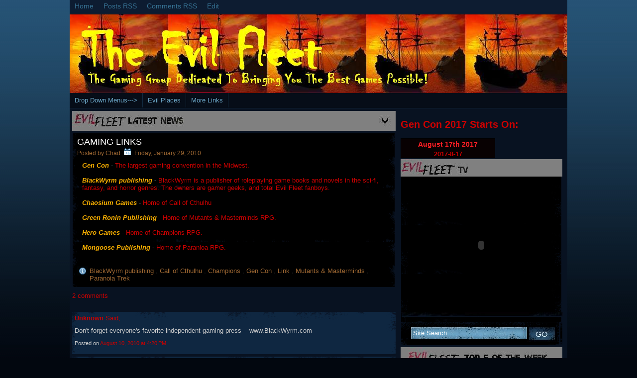

--- FILE ---
content_type: text/html; charset=UTF-8
request_url: http://www.evilfleet.com/2010/01/gaming-links.html?widgetType=BlogArchive&widgetId=BlogArchive2&action=toggle&dir=open&toggle=MONTHLY-1312174800000&toggleopen=MONTHLY-1262325600000
body_size: 19246
content:
<!DOCTYPE html>
<html xmlns='http://www.w3.org/1999/xhtml' xmlns:b='http://www.google.com/2005/gml/b' xmlns:data='http://www.google.com/2005/gml/data' xmlns:expr='http://www.google.com/2005/gml/expr'>
<head>
<link href='https://www.blogger.com/static/v1/widgets/2944754296-widget_css_bundle.css' rel='stylesheet' type='text/css'/>
<meta content='text/html; charset=UTF-8' http-equiv='Content-Type'/>
<meta content='blogger' name='generator'/>
<link href='http://www.evilfleet.com/favicon.ico' rel='icon' type='image/x-icon'/>
<link href='http://www.evilfleet.com/2010/01/gaming-links.html' rel='canonical'/>
<link rel="alternate" type="application/atom+xml" title="Evil Fleet - Atom" href="http://www.evilfleet.com/feeds/posts/default" />
<link rel="alternate" type="application/rss+xml" title="Evil Fleet - RSS" href="http://www.evilfleet.com/feeds/posts/default?alt=rss" />
<link rel="service.post" type="application/atom+xml" title="Evil Fleet - Atom" href="https://www.blogger.com/feeds/4843010020316483182/posts/default" />

<link rel="alternate" type="application/atom+xml" title="Evil Fleet - Atom" href="http://www.evilfleet.com/feeds/5626810091912971631/comments/default" />
<!--Can't find substitution for tag [blog.ieCssRetrofitLinks]-->
<meta content='http://www.evilfleet.com/2010/01/gaming-links.html' property='og:url'/>
<meta content='Gaming Links' property='og:title'/>
<meta content='Gen Con  - The largest gaming convention in the Midwest.   BlackWyrm publishing  - BlackWyrm is a publisher of roleplaying game books and no...' property='og:description'/>
<title>
Evil Fleet: Gaming Links
</title>
<style id='page-skin-1' type='text/css'><!--
/*
--------------------------------------------------------------
Theme Name	: Gamezine Blogger Template (BT)
Description	: 3 coloumn pro gamer theme
Versions	: Cahaya Versions
Converted to Blogger By Cahaya Biru in 29 January 2009
Author		: Daru Kurniawan Ahmadi
Nick 		: Cahaya Biru
Author URL 	: http://cahayabiru-sphere.blogspot.com
Date		: 29 January, revised the code in 17 Feb 2009
Original Author From WP Theme GameZine
Author      : Jinsona Designs
Author URI  : www.wpfreethemes.com
WARNING: Distribution of this theme on thirdparty sites without my permission is strictly prohibited.
Any violation will result in a DMCA filed againt the site involved .
Please Do not remove the footer credit
-------------------------------------------------------------*/
.navbar {
visibility:hidden;
display: none;
}
body {
margin:0 auto;
padding-top:0px;
background:#02070F url(https://blogger.googleusercontent.com/img/b/R29vZ2xl/AVvXsEigOqPCpXgi3FG86l_5OFTZjON_LNpTvXOIs0uVL-bwQw9s6mb4in4C2F39Ztnz12rS21USaPVuf7ZA7CMQlhjC1_wyma1mpmPHvwVAH5Nfus2PunLTRgifxvwJ-D17EEUnxJ94r2Y_E2go/s1600/body.jpg) repeat-x top ;
font-family:Century gothic, Arial,Tahoma,sans-serif;
color:#cc0000;
font-size:13px;
}
img {
border:0;
}
a {
color:#cc0000;
text-decoration:none
}
a:hover {
color:#255273;
text-decoration:none
}
h1, h2, h3, h4, h5, h6 {
}
blockquote {
padding-left:10px;
color:#245071;
font-style: normal;
}
.clear {
clear:both;
}
.alignleft {
float:left;
padding:2px 0 0 5px;
}
.alignright {
float:right;
padding:2px 7px 0 5px;
}
.ad1{
text-align:center;
margin:5px auto;
padding:0 0;
}
/* The Wrapper */
.wrapper {
width:1000px;
margin:0 auto;
background:#e2e2d9;
padding: 0 0 0px 0;
}
/* The Top */
#top {
height:158px;
margin:auto;
background:#f5f3f3 url(https://doc-0k-5s-docs.googleusercontent.com/docs/secure/rb76hs62dof3nkvdingba5cedl9ltjag/8itbgnij1b1a778n7bjmm7edmlhmr52j/1265673600000/10394752464640309651/*/0B_UCuujAxhqBMDMzNzIyNDAtNDM5OS00NjQyLTlhZTktOWFlYWVjNjVhZTEw);
background-repeat:no-repeat;
}
.blogname {
float:left;
width:700px;
font-family:"Century Gothic",Verdana,Tahoma,sans-serif;
margin:0px 0 0 0;
}
.blogname h1  {
font-size:45px;
font-weight:bold;
margin:40px 0px 0 25px;
text-decoration: none;
text-align:left;
}
.blogname h1  a:link, .blogname h1  a:visited{
color: #fff;
text-decoration: none;
background-color:transparent;
display:block;
}
.blogname h1  a:hover {
color: #5AA6BE;
text-decoration: none;
background-color:transparent;
}
.blogname h2 {
margin:5px 0px 0 30px;
font-size:16px;
font-weight:bold;
color:#000;
text-align:left;
}
/* Search */
#search {
height:32px;
width:auto;
padding-top:10px ;
padding-bottom:5px ;
margin-right:5px;
margin-top:0px;
width:325px;
float:right;
background:url(https://blogger.googleusercontent.com/img/b/R29vZ2xl/AVvXsEiDXWOgjYdtdOUFZWS1_5_aIn3b78YWwon7GfpjQIi8E8F9HJPpztxB-ISB_fYH5cBcd90fwu4ns2jkSex77X040NCa0ByQ6udORaEkEBd6YUW_UyTYP5JFK_dqv8XHKKooPxtffkHZttzz/s1600/searchb.jpg);
}
#search form {
margin: 0;
padding: 0;
}
#search fieldset {
margin: 0;
padding: 0;
border: none;
}
#search p {
margin: 0;
font-size: 85%;
}
#s {
margin-left:20px;
float: left;
width:225px;
padding: 5px 5px;
background:url(https://blogger.googleusercontent.com/img/b/R29vZ2xl/AVvXsEhRAxoqioqhJ7yl7DOUj6Eu_z-23UIFtYTf-_GsVA-ZTbB681A4MXwtuCIUOQ-TsdEqk3OVgbsbKKeCu33w_IvLshxaIMxbXu46M0KP3wXcSn8uFyw9ZBOeBl3vCIqDpo7rsB9z36NTYpVg/s1600/sf.jpg) no-repeat;
border:none;
font: normal 100% "century Gothic", Arial, Helvetica, sans-serif;
color:#fff;
}
#searchsubmit {
width:60px;
float: left;
background:url(https://blogger.googleusercontent.com/img/b/R29vZ2xl/AVvXsEjl7YSYwqd287MCH-1khwljR4eG1eQw6kSLBC9fyI9DYM-wqUbUpEOz6mhrkVZJZ6bMt9TmsY-MlmqwtRyKVFujnd8W3_2ROZQwQ0B0kcNjTDuEeqRqgTkp4zqCqa4BF4b_d-Chld7exb2e/s1600/smit.jpg) no-repeat ;
border:none;
font: bold 100% "century gothic", Arial, Helvetica, sans-serif;
color: #FFFFFF;
height:30px;
}
/* The Menu */
#foxmenucontainer{
height:29px;
background:url(https://blogger.googleusercontent.com/img/b/R29vZ2xl/AVvXsEhNEkTM1smxXlhm2g5sjdyEGd7o6rR-6weO520Rtiv5VIg53pb0E3dC1WbUZU7_Ww4DXO4rzlzyUDD0lb1TQuKnIHKPshd224oexq_3DoX6BrijA-p4ciFheP8GUJSbcgHfw4u5LnRyPdTd/s1600/page.jpg) repeat-x;
display:block;
padding:0px 0 0px 0px;
font: 14px "Century gothic",verdana, Arial, sans-serif;
font-weight:normal;
}
#menu ,#menu ul {
margin: 0px;
padding: 0px;
list-style: none;
height:29px;
}
#menu a {
color: #367192;
display: block;
font-weight: normal;
padding: 4px 10px 6px 10px;
}
#menu a:hover {
color: #ccc;
display: block;
text-decoration: none;
background:url(https://blogger.googleusercontent.com/img/b/R29vZ2xl/AVvXsEg6CLJ0IDpH59ZE7gC7W2t_4koIRb6nKwzLJg5R3l8jtey9JPFWzU_RMR1pfy43Wh5RDTP1s6Mvkk5rtUaSQ0f3-oQARTnnaPTAP1x7cL1pFqkTlqdhQw_4qxabA469a7eAWt6BOfsvDn4L/s1600/pagea.jpg) repeat-x;
}
#menu li {
float: left;
margin: 0px 0 0px 0;
padding: 0px;
}
#catmenucontainer{
height:29px;
background:#fff;
display:block;
padding:0px 0 0px 0px;
font: 14px "Century gothic",verdana, Arial, sans-serif;
font-weight:normal;
border-top:1px solid #d9d9d1;
border-bottom:1px solid #d9d9d1;
}
#catmenu ,#catmenu ul {
margin: 0px;
padding: 0px;
list-style: none;
height:29px;
}
#catmenu  a {
color: #828282;
display: block;
font-weight: normal;
padding: 5px 10px 6px 10px;
border-right:1px solid #d9d9d1;
}
#catmenu  a:hover {
color: #bc0705;
display: block;
text-decoration: none;
border-right:1px solid #d9d9d1;
}
#catmenu  li {
float: left;
margin: 0px;
padding: 0px;
}
#catmenu  li li {
float: left;
margin: 0px 0px 0px 0px;
padding: 0px;
width: 150px;
}
#catmenu  li li a, #catmenu  li li a:link, #catmenu  li li a:visited {
border-bottom:1px solid #d9d9d1;
width: 150px;
background:#fff;
margin: 0px;
padding:3px 10px 4px 10px;
color: #828282;
border-left:1px solid #d9d9d1;
border-right:1px solid #d9d9d1;
z-index:2;
}
#catmenu  li li a:hover, #catmenu  li li a:active {
background:#fff;
width: 150px;
float: none;
margin: 0px;
padding: 3px 10px 4px 10px;
color: #bc0705;
z-index:2;
}
#catmenu  li ul {
position: absolute;
width: 10em;
left: -999em;
z-index:11;
}
#catmenu  li:hover ul {
left: auto;
display: block;
}
#catmenu  li:hover ul, #catmenu li.sfhover ul {
left: auto;
}
#featured{
height:auto;
margin:0 0 5px 0;
}
/* Content*/
.content {
padding:5px 5px 5px 5px;
background:#081221;
background-repeat:repeat-y;
border-top:1px solid #102135;
}
#content {
float: left;
width: 650px;
margin: 0px 0px 0px 0;
padding: 0 0;
}
#lpst{
height:40px;
background:#000 url(https://blogger.googleusercontent.com/img/b/R29vZ2xl/AVvXsEh2IUhcuTyU4kDsuSwHvkYVICX662mHqnTcNNV0aN73TR-Hl7FvXuticOyoT53kTGHKgsWV-r8EprRngwhb55WjaociFYMpglkQZ_c56P3DyDGz8B2clMwrE9H6CkgdeIK-CLWa5_2EONI/s1600/evilfleetnewsfinal.JPG) no-repeat;
margin:0px 0 5px 0;
}
.post {
width: 317px;
float:left;
margin: 0px 3px 8px 5px;
padding:0px 0 0 0;
background:url(https://blogger.googleusercontent.com/img/b/R29vZ2xl/AVvXsEg_qDFQHDRxmvuqptKkVQpvEnf56DCeOlCu4DNUV2ak1KUKqOG9cSP4-YfidVWg3h5djyID_jDE-3stpFmkHv6DQ-s-y5PcHyoGdRaS-1emptAJ3qGtSOzBKjiMl72ZNnRePrQ-2kwbYwnN/s1600/mpost.jpg) repeat-y;
display:inline;
color:#306074;
font-family:Arial,century gothic,verdana, sans-serif;
}
.post h2 {
margin: 0px 0 0px 0;
padding: 7px 0px 0px 10px;
text-align: left;
font-size: 14px;
overflow:hidden;
height:16px;
font-weight:bold;
text-transform: uppercase;
}
.post h2 a, .post h2 a:link, .post h2 a:visited  {
color: #306074;
overflow:hidden;
background-color: transparent;
}
.post h2 a:hover  {
color: #fff;
background-color: transparent;
}
.date{
margin: 0px 0 0px 0;
padding: 2px 0px 3px 0px;
text-align: left;
font-size: 12px;
overflow:hidden;
line-height:14px;
font-weight:bold;
color:#fff;
}
.clock{
background:url(https://blogger.googleusercontent.com/img/b/R29vZ2xl/AVvXsEilLQNieky7frP3Zlc9abtv0PaA_TmLMcfMcuLFdaOMcZ9kl8T3Ml70l93bTSjl7H_i5htJUzAqZIUKVWUNI2OjIRCtpUBmMtDCA35XpuggxsFmEm-fgd_rl5pk99DXt8asCXtDvpt5VG_5/s1600/clock.png) no-repeat;
padding:5px 0 0 25px;
}
.authr{
padding:5px 0 0 10px;
}
.postinfo {
height:20px;
padding: 2px 5px 2px 0px;
font-size:14px;
background:url(https://blogger.googleusercontent.com/img/b/R29vZ2xl/AVvXsEhYETpVdpfxU4FtL-uHtYzQGXU70j0_-J-914JitIp5ztSymhtKDkGWXvDolqbu1LtR7ARj91yE4w5YXy1eed5e-NQORMKnXXJCjPlyoDliQXstrG2OGUH_le7JovULDztcOpnH5CyRBRGf/s1600/postmet.jpg);
}
.time{
float:left;
margin-left:4px;
padding:0px 0 0 25px;
color:#A06933;
background-repeat:no-repeat;
font-size:12px;
}
.time a:link,.time a:visited {
color:#000;
}
.rmore{
float:right;
margin-left:4px;
padding:0px 25px 0 0px;
color:#fff;
background-repeat:no-repeat;
font-size:12px;
}
.rmore a:link,.rmore a:visited {
color:#A06933;
}
.mentry a:link,
.mentry a:visited {
color: #DF1000;
background-color: transparent;
}
.mentry a:hover {
color: #fbb100;
background-color: transparent;
text-decoration: none;
}
.mentry{
height:130px;
overflow: hidden;
}
.mentry p{
margin: 0px 0;
padding: 0px 10px;
font-size:12px;
color:#48627D;
}
.mentry li {color:#245071;}
.post img{
float:left;
margin: 10px 5px 5px 10px;
padding: 3px 3px;
border:1px solid #222;
background:#0E1829;
width: 80px;
height: 55px;
}
.cover{
margin: 0 0;
padding:5px 10px;
}
.singlemeta{
width:668px;
background:#fff;
border:1px solid #bbb;
padding:5px 5px;
margin:5px 0;
}
/* sidebar */
#rightcol{
width:330px;
float:right;
}
#fideohead{
height:35px;
background:#000 url(https://blogger.googleusercontent.com/img/b/R29vZ2xl/AVvXsEjgw_d-bQzLEPdQwnSCkG7zXlcpu0dRWMyXlatQs81wNRJWrGrVmX1YaMFWiuYBJVTTsMVSm6pC0dujkFP1BmWxywRXlryGd1rMPV0OQFKmWqn6oltHYl3kbmKsQ7OoteIjn-eGgB-3uB0/s1600/evilfleettvfinal.JPG) no-repeat;
width:325px;
margin:2px 0 0px 0;
}
#fideofoot{
height:9px;
background: url(https://blogger.googleusercontent.com/img/b/R29vZ2xl/AVvXsEgf82bOIOE98EXNkZuxFrVla9_SMurbgqxtcHSgxOlpEEYLH9fvbMhvqrfHbVoy-_nm26lzZsmjHXYoRhusvk5lqODWcOxXdJeOBUx9j1d-uhNFpGHsfj2b87tyZGsb0or90tl-m8GM1UUD/s1600/fvoot.jpg) no-repeat;
width:325px;
margin:0px 0 5px 0;
}
#fvideo {
width:320px;
background:url(https://blogger.googleusercontent.com/img/b/R29vZ2xl/AVvXsEgoYHuef9ehvkS7MFyEQoKpyK_0rHw9BvJucBT0PN_uvKiFHZFdPSCCvvnlvgZSFUycYZPAeW9Lm3g7mAaDPohmxlOW1r4R28nddFlQi4tjawe2YLV7UeTWe0wbEln0cainn8FCDZKzBqkE/s1600/fcont.jpg) repeat-y;
padding:5px 2px 5px 2px;
margin:0 0 0px 0;
}
#fvideo p{
margin:0px 5px;
}
#fvideo h2 {
margin:0px 5px;
text-align: left;
font: 16px Arial, century gothic,verdana,  sans-serif;
font-weight:bold;
text-transform: uppercase;
color:#48708f;
padding:5px 0px;
}
#fvideo h2 a, #fvideo h2 a:link, #fvideo h2 a:visited  {
color: #48708f;
background-color: transparent;
}
.fat{
margin:0px 5px;
text-align: left;
font: 12px Arial,century gothic,verdana,  sans-serif;
color:#ccc;
padding:0px 0px;
}
/* The Sidebar1 */
.sidebar1{
float:left;
width:150px;
padding-top:10px;
padding-left:5px;
font-size:12px;
font-family: century gothic,Georgia, Arial, sans-serif;
}
.sidebar1 h2 {
height:30px;
line-height:30px;
font-size:18px;
color:#fff;
margin:0px 0 0 0 ;
padding:0px 0 0 5px;
background:url(https://blogger.googleusercontent.com/img/b/R29vZ2xl/AVvXsEhaUrLAsX8TEWgjlwYnzEcafu4uQefrgSutoUWrVkAgPpybTXxuaR0F3Q0iHYDLmLlo8GmqmiKFUA5DO15gDprVqGWkEn2Jnh3yWMhx4X1oCHyE-ti76Ee_bmRHLnpdyaqqWANxJTZCy8nw/s1600/sh2.jpg);
font-weight:normal;
}
.sidebar1 ul {
list-style-type: none;
margin: 0 ;
padding: 0;
}
.sidebar1 ul ul  {
list-style-type: none;
margin: 0;
padding: 0px 0px 10px 0px;
}
.sidebar1 ul ul ul {
list-style-type: none;
margin: 0;
padding: 0;
border:0;
}
.sidebar1 ul ul ul ul {
list-style-type: none;
margin: 0;
padding: 0;
border:0;
}
.sidebar1 ul li {
height:100%;
line-height:18px;
}
.sidebar1 ul li a:link, .sidebar1 ul li a:visited {
color: #606975;
text-decoration: none;
padding: 5px 0px 5px 5px;
display:block;
font-family: Arial, century gothic,Georgia,helvetica, sans-serif;
background:#03070d;
border-bottom:1px solid #020408;
}
.sidebar1 ul li a:hover {
background:#070d17;
color:#bacbda;
}
.sidebar1 p {
padding: 7px 10px;
margin:0;
}
.sidebar1 table {
width:100%;
text-align:center;
background:#03070d;
}
#ArchiveList ul li a:link, #ArchiveList ul li a:visited {
color: #606975;
text-decoration: none;
margin: 0 0 0 -15px;
padding: 5px 0px 5px 20px;
display:block;
font-family: Arial, century gothic,Georgia,helvetica, sans-serif;
background:#03070d;
border-bottom:1px solid #020408;
}
#ArchiveList ul li a:hover {
background:#070d17;
color:#bacbda;
}
/* The Sidebar2 */
.sidebar2{
float:right;
width:150px;
padding-top:10px;
padding-right:10px;
font-size:12px;
font-family:  century gothic,Arial,Georgia, sans-serif;
}
.sidebar2 h2 {
height:30px;
line-height:30px;
font-size:18px;
color:#fff;
margin:0px 0 0 0 ;
padding:0px 0 0 5px;
background:url(https://blogger.googleusercontent.com/img/b/R29vZ2xl/AVvXsEhaUrLAsX8TEWgjlwYnzEcafu4uQefrgSutoUWrVkAgPpybTXxuaR0F3Q0iHYDLmLlo8GmqmiKFUA5DO15gDprVqGWkEn2Jnh3yWMhx4X1oCHyE-ti76Ee_bmRHLnpdyaqqWANxJTZCy8nw/s1600/sh2.jpg);
font-weight:normal
}
.sidebar2 ul {
list-style-type: none;
margin: 0 ;
padding: 0;
}
.sidebar2 ul ul  {
list-style-type: none;
margin: 0;
padding: 0px 0px 10px 0px;
}
.sidebar2 ul ul ul {
list-style-type: none;
margin: 0;
padding: 0;
border:0;
}
.sidebar2 ul ul ul ul {
list-style-type: none;
margin: 0;
padding: 0;
border:0;
}
.sidebar2 ul li {
height:100%;
line-height:18px;
}
.sidebar2 ul li a:link, .sidebar2 ul li a:visited {
color: #606975;
text-decoration: none;
padding: 5px 0px 5px 5px;
display:block;
font-family: Arial, century gothic,Georgia,helvetica, sans-serif;
background:#03070d;
border-bottom:1px solid #020408;
}
.sidebar2 ul li a:hover {
background:#070d17;
color:#bacbda;
}
.sidebar2 p {
padding: 7px 10px;
margin:0;
}
.sidebar2 table {
width:100%;
text-align:center;
background-color:#03070d;
}
/* --- FOOTER --- */
#footer {
height:45px;
margin:0 0px ;
padding:10px 0 0 0px;
background:url(https://blogger.googleusercontent.com/img/b/R29vZ2xl/AVvXsEhhII3DztS97a8Nx96BqF-AdBW9KED3xcPINPpt6lkOAUoDiaUh3ZSOKFWAhsXdNNVQvr8HMHBEDyvyUeoZr16KlsOBkHQmW2zX3pxmo6F6DNGoouOEuv5m2nTX_-cubajcREwcv-Uj6ElB/s1600/navig.jpg);
color:#5198b8;
font-size:10px;
font-weight:normal;
text-align:center;
letter-spacing:1px;
}
#footer a {
color:#5198b8;
}
#footer a:hover {
color:#ccc;
}
.fleft{
float:left;
padding: 0 0 0 10px;
}
.fright{
float:right;
padding: 0 10px 0 0;
}
/* The Navigation */
.navigation {
height:25px;
padding:8px 10px;
margin:0px 0 0 0;
background:url(https://blogger.googleusercontent.com/img/b/R29vZ2xl/AVvXsEhhII3DztS97a8Nx96BqF-AdBW9KED3xcPINPpt6lkOAUoDiaUh3ZSOKFWAhsXdNNVQvr8HMHBEDyvyUeoZr16KlsOBkHQmW2zX3pxmo6F6DNGoouOEuv5m2nTX_-cubajcREwcv-Uj6ElB/s1600/navig.jpg);
float:left;
width:630px;
}
.navigation a {
font-weight:bold;
text-decoration:none;
font-size:14px;
color:#fff;
}
.navigation a:hover {
color:#ccc;
}
/* The Attachment */
.contentCenter {
text-align:center;
}
/* The Page Title */
h2.pagetitle {
height:25px;
padding:8px 10px;
margin:0 0 5px 0;
font-size:16px;
text-align:left;
background:url(https://blogger.googleusercontent.com/img/b/R29vZ2xl/AVvXsEhhII3DztS97a8Nx96BqF-AdBW9KED3xcPINPpt6lkOAUoDiaUh3ZSOKFWAhsXdNNVQvr8HMHBEDyvyUeoZr16KlsOBkHQmW2zX3pxmo6F6DNGoouOEuv5m2nTX_-cubajcREwcv-Uj6ElB/s1600/navig.jpg);
color:#fff;
}
/* The Comments */
.comments {
}
.comments form {
}
.comments textarea {
width:90%;
height:156px;
background:#E8EBDA;
border:1px solid #D0D0D0;
color:#444;
padding:10px;
overflow:auto;
font-family:Arial, Helvetica, sans-serif;
font-size:14px;
}
.comments-count{
font-weight:bold;
font-size:18px;
padding:0 0 0 20px;
color:#fff;
}
#commentform {
padding-left:20px;
}
#commentform input {
background:#E8EBDA;
border:1px solid #D0D0D0;
color:#333;
padding-left:10px;
}
.comments input#submit {
padding:0;
width:72px;
height:25px;
background:#20425D;
border:1px solid #43627E;
color:#fff;
}
.comments h2 {
font-size:19px;
line-height:30px;
margin:24px 0 0 20px;
padding:0;
font-weight:normal;
color:#62696c;
}
.commentbox ol {
list-style-type:none;
margin: 0 ;
padding:20px 0px;
}
.commentbox ol li{
list-style-type:none;
margin: 5px 0 ;
padding:5px 5px;
}
.alt{
background:#fff url(https://blogger.googleusercontent.com/img/b/R29vZ2xl/AVvXsEhiMPNB3gqtKJHFL5aHMvdhyphenhyphenaly-tZBxtYRwb20IIKGyz0qaaY2YEY4Rz8Log90D9ixV_DQI_lHfAcvL-c6JOJOkycwNsIJ1WfAFhYHW76RA6JoEX9ZNe7U1RK03GOV9meD5HMx0s2RIcbI/s1600/com.jpg) top repeat-y;
}
.odd{
background:#fff url(https://blogger.googleusercontent.com/img/b/R29vZ2xl/AVvXsEjMwg7K-tm_vGgJdlXz8uzMIzxKRqFapN0a_GnsGymugfs2QVNGxKbICmJuhwKkakQgqfoEWBpixIw8dKWH2mxTZh1McGMBjNTO-xqP2b50Tc0mMQY2DcwEFbnApSwSPJYIMnin_St1TYRN/s1600/col.jpg) top repeat-y;
}
.comments ol li p {
padding:0;
margin:10px 0;
color:#ccc;
}
.commentmeta small{
color: #F5072B;
}
.comments img{
margin:4px 4px;
background:#245071;
padding:4px 4px;
}
.featlist {
width:325px;
}
.highlight{
margin-top:4px;
height:36px;
background:#232628 url(https://blogger.googleusercontent.com/img/b/R29vZ2xl/AVvXsEjZHvzkRaVmbmSH8x1pOqhq0QWeAcsXefI9Ws_I9xWxnQc2EG2cwFKE78MnUoZVy1hhDoPTjRut2-Mv62rCEhyphenhyphenB6zKFZkhMosAJwj6IQZm0wfMlgxS0tWdqN5z6Iw6XFieMlprqxUsS2rk/s1600/evilfleettop5.JPG) ;
width:325px;
float:left;
}
.fblock h2{
margin: 0px 0 0px 0;
padding: 5px 0px 3px 0px;
text-align: left;
font-size: 16px;
overflow:hidden;
height:16px;
}
.fblock h2 a:link, .fblock h2 a:visited{
color:#4d7891;
}
.fblock {
width: 325px;
float:left;
margin: 5px 0px 0px 0px;
padding:0px 0 0 0;
background:url(https://blogger.googleusercontent.com/img/b/R29vZ2xl/AVvXsEhuAMzO3f2Cu-4L6pWQnxcEoyASQK7CArwTATb83lQHUmRPNAC0CTtn4ncNELDzLeANTzwoprm2DFjZprqP-iyVk4o5CU38Ha5PnNaUnLsH_1x1M6k4pqsA8NAR8wg2wIjywnIW1WgkZEhU/s1600/featl.jpg);
display:inline;
color:#222;
font-family:Arial,century gothic,verdana, sans-serif;
}
.fblock p{
margin:5px 5px;
color:#6b7478;
}
.fblock img {
float:left;
border:1px solid #393F42;
margin:5px 5px 5px 5px;
padding:0 0;
}
.fcats{
overflow:hidden;
font-size:12px;
color:#DAD0C1;
padding: 0 0 0 0px;
margin:1px 0 0px 0;
height:15px;
}
.fcats a:link,.fcats a:visited {
overflow:hidden;
font-size:12px;
color:#83A1AF;
padding: 0 0 0 0px;
margin:0px 0 0px 0;
height:13px;
}
.auth{
overflow:hidden;
font-size:12px;
color:#d7ebfc;
padding: 2px 0 0 0px;
margin:0px 0 0px 0;
}
.fmeta{
overflow:hidden;
font-size:10px;
color:#6a8199;
padding: 0 0 0 0px;
margin:0px 0 0px 0;
}
.fmeta a:link,.fmeta a:visited{
overflow:hidden;
font-size:12px;
color:#3a6e98;
padding: 0 0 0 0px;
margin:0px 0 0px 0;
}
.fmeta a:hover{
overflow:hidden;
font-size:12px;
color:#fff;
padding: 0 0 0 0px;
margin:0px 0 0px 0;
}
.sponsor{
margin: 0px 0 0 0;
padding: 0px 0 0 0px;
width:620px;
float:left;
}
.sponsor ul {
margin: 0px 0px;
padding: 0px 10px;
overflow: auto;
list-style:none;
}
.sponsor ul li{
height:125px;
width:125px;
margin: 2px 7px ;
padding:5px 5px;
list-style:none;
display : block;
display:inline;
float:left;
background:#0E1829;
}
.sponsor li a:link, .sponsor li a:visited {
text-decoration: none;
}
/*Glider COntent
-----------------------------------------------------*/
#glidercontent{
margin:0px 0 5px 0px;
font-family:Century gothic, Georgia,Arial,Tahoma,sans-serif;
}
.glidecontentwrapper{
position: relative; /* Do not change this value */
width: 650px;
height: 280px; /* Set height to be able to contain height of largest content shown*/
overflow: hidden;
margin:0px 0px 0px 0px;
background:url(https://blogger.googleusercontent.com/img/b/R29vZ2xl/AVvXsEhzbPA3N-2I1YgO-_WHtcawjvfy-WXeI8n9C5lB1VpVihS3h2pUjvQQprOxbZLJ46dcyW6DDbuHJfomTjNRje8CIolAauD264ccvBxeCuxfCaQCHIayYkWxmBNkXZsdrhWYHkaczsTrIU2P/s1600/gcont.jpg) repeat-y;
}
.glidecontent{ /*style for each glide content DIV within wrapper.*/
position:absolute; /* Do not change this value */
padding:0px 15px 0px 15px;
width:620px;
color:#fff;
margin:0px 0px;
height: 220px;
background:#ec03d9 url() no -repeat;
overflow:hidden;
float:left;
}
.glidemeta h2{
margin:5px 0px 5px 0px;
font-size:16px;
font-weight:bold;
}
.glidemeta h2 a:link, .glidemeta h2 a:visited{
color:#fff;
}
.glidemeta{
height: 70px;
width: 610px;
padding:0px 5px 5px 5px;
position:absolute;
background: url(https://blogger.googleusercontent.com/img/b/R29vZ2xl/AVvXsEjPJhK8QCNpDfMf40Q70gUgRc2n_YRMLBhz_samlQPmWHfoCXOclh0DftyfsALx_1k9GsgD6Jko5CLhPuKxHh1dwYhCUAZDHBE1CfkxySQhmQbO9e2BoUTC0EP7lAnfWAgzOMfokmICloUV/s1600/balloon.png);
top:145px;
line-height:14px;
color: #fff;
font-size:12px;
overflow: hidden;
display:none;
border-top:1px solid #000;
}
.gnav{ /*style for DIV used to contain toggler links. */
width: 100px;
height:50px;
z-index:150;
float:right;
padding-right:25px;
}
.glidecontenttoggler{ /*style for DIV used to contain toggler links. */
height:50px;
z-index:150;
width: 650px;
background: url(https://blogger.googleusercontent.com/img/b/R29vZ2xl/AVvXsEjUkaC9aHOFuDtESWfd3JWZvgtbMkNTcqHuMYmKWEpsQCkopEfsRkMmR-ibb2SMfrjtNsPQTX7xpYqMsHkTY-f2PNE2Lp7wp5Wt5vNlhgjg8tED3n3Kkc7DajRqoZwgB01fIKIe7YEsLNTy/s1600/gtop.jpg);
}
.glidecontenttoggler a{ /*style for every navigational link within toggler */
display: -moz-inline-box;
display: inline-block;
color: #2e6ab1;
font-weight: bold;
text-decoration: none;
}
.glidecontenttoggler a.selected{ /*style for selected page's toggler link. ".selected" class auto generated! */
background: #E4EFFA;
color: black;
}
.glidecontenttoggler a:hover{
background: #E4EFFA;
color: black;
}
.glidecontenttoggler a.toc{ /*style for individual toggler links (page 1, page 2, etc). ".toc" class auto generated! */
}
.glidecontenttoggler a.prev{ /*style for "prev" and "next" toggler links. ".prev" and ".next" classes auto generated! */
top:15px;
right:35px;
position:absolute;
display:block;
background:url(https://blogger.googleusercontent.com/img/b/R29vZ2xl/AVvXsEhMMpRa7uwiT6QDxARNNd6LCW4WdU4mWXBPpsyvrN2zM36YvaF5iF2VchOG4wLYNyaD4ePzrkK4xil3EGgx_M29igjMMUZsGZT1w3tW2dgNwhab2hwWXm0GSOOIaxwjqGmc2tlViirTLzps/s1600/lefta.png) bottom;
width:36px;
height:25px;
}
.glidecontenttoggler a.next {
float:right;
display:block;
background:url(https://blogger.googleusercontent.com/img/b/R29vZ2xl/AVvXsEhDsy1hw2SYyNy5QlxmBvRiHQ6DfGa1W3BxI4rRLD9owVTymyHfBGHmnipuVKff8XU-N1aITR9Ce2dCuHidImJW34UH824xtFAyeoGNo30iA5NwzsJzZtP3luowzM6aCwY3OCq4__pYImOk/s1600/righta.png) bottom;
width:36px;
height:25px;
position:absolute;
top:15px;
right:5px;
}
.glidecontenttoggler a.prev:hover {
top:15px;
right:35px;
position:absolute;
display:block;
background:url(https://blogger.googleusercontent.com/img/b/R29vZ2xl/AVvXsEj0-w1QYsuZoNILIcJBVqeG_u29dp3C6CiT_DGUrQhKp_oC4kCQB3En9Ib10lTd4Boo3C9vMVbs8bx7aCcvyaoLO0j24GlfuY7hLzvHhxtRWAPbO3N7QySvs3r9iV2yxHVaLkd6Z6DnmGsk/s1600/left.png) bottom;
width:36px;
height:25px
}
.glidecontenttoggler a.next:hover{
float:right;
display:block;
background:url(https://blogger.googleusercontent.com/img/b/R29vZ2xl/AVvXsEjGIjJSHoQ8JwiB7TyRB7OsB2v2y5SW-DMsuZWWg7pTx2mHGEQEADP1zo-HPYX5OcnUb7SVRI6iRbhkDZCP8lvAHoAEZ_MrEJ9pDCFhNbielBbDnC8zpTqF4PJ4Fi44VbrSF4TrFDNJqKZ6/s1600/right.png) bottom;
width:36px;
height:25px;
position:absolute;
top:15px;
right:5px;
}
#myslides{
background:#000 url(https://blogger.googleusercontent.com/img/b/R29vZ2xl/AVvXsEhW4zOXTc6k1_w7FgsV5vTYbvhsZF4FG4zUEn1tIBeAkwA33F9FcVZ9HCZVaRVyrPBFbFr37r5sWK4TlmFl8mqRFpjAhik1OfMGIYoO-zzkaKO_HbFENc8gsEzC-0oOkmQqNrKp9SAZ-2pB/s1600/mslid.jpg) repeat-x;
width: 650px;
height:165px;
margin-bottom:5px;
}
.stepcarousel{
position: relative; /*leave this value alone*/
overflow: scroll; /*leave this value alone*/
width: 554px; /*Width of Carousel Viewer itself*/
height: 160px; /*Height should enough to fit largest content's height*/
margin: 0px 48px 5px 48px;
}
.stepcarousel .belt{
position: absolute; /*leave this value alone*/
left: 0;
top: 0;
}
.stepcarousel .panel{
float: left; /*leave this value alone*/
overflow: hidden; /*clip content that go outside dimensions of holding panel DIV*/
margin: 20px 10px ; /*margin around each panel*/
width:170px; /*Width of each panel holding each content. If removed, widths should be individually defined on each content DIV then. */
background:#0e1829;
height:120px;
border:1px solid #1d2c44;
}
.stepcarousel .panel p{
text-align: left; /*leave this value alone*/
overflow: hidden; /*clip content that go outside dimensions of holding panel DIV*/
margin: 5px 5px ; /*margin around each panel*/
}
.stepcarousel .panel h2{
text-align: left; /*leave this value alone*/
height:20px;
overflow: hidden; /*clip content that go outside dimensions of holding panel DIV*/
margin: 2px 5px ; /*margin around each panel*/
font-size:16px;
font-weight:bold;
text-align:center;
font-family:Georgia,century gothic,Arial,verdana, sans-serif;
}
.stepcarousel .panel img{
float: left; /*leave this value alone*/
background:#0E1829; /*clip content that go outside dimensions of holding panel DIV*/
margin: 5px 5px 5px 5px; /*margin around each panel*/
padding:0px 0px;
}
.single{
width: 650px;
margin: 0px 3px 5px 0px;
padding:0px 0 0 0;
background:url(https://blogger.googleusercontent.com/img/b/R29vZ2xl/AVvXsEh-LLFroPE_37ETEYEKxRCBDSTXjXr3v4Rga5mT3uWlQmaBo31t4OYkrXRwIWbKq3xJw-hF1JfF4qoqm0y2afw5uusQmo-uotby2rapDVLE6L_B0G78SkLhWOoHm24coPxVWHuAOwQPJ-b4/s1600/vanila.jpg);
color:#222;
font-family:Arial,Century gothic,verdana, sans-serif;
}
.single h2 {
margin: 0px 0 0px 0;
padding: 7px 0px 0px 10px;
text-align: left;
font-size: 18px;
overflow:hidden;
text-transform: uppercase;
font-weight:normal;
}
.single h2 a, .single h2 a:link, .single h2 a:visited  {
color: #fff;
overflow:hidden;
background-color: transparent;
}
.single h2 a:hover  {
color: #306074;
background-color: transparent;
}
.data{
margin: 0px 0 0px 0;
padding: 5px 0px 5px 10px;
text-align: left;
font-size: 12px;
overflow:hidden;
line-height:14px;
color:#A06933;
}
.cahayaentry a:link,
.cahayaentry a:visited {
color: #fbb100;
background-color: transparent;
}
.cahayaentry a:hover {
color: #fff;
background-color: transparent;
text-decoration: none;
}
.cahayaentry{
margin: 0 0;
padding: 0px 0px;
}
.cahayaentry p{
margin: 0px 0;
padding: 0px 10px;
font-size:13px;
color:#668790;
}
.single img{
margin: 5px 5px 5px 0px;
padding: 5px 5px;
border:1px solid #222;
background:#0E1829;
}
.cover{
margin: 0 0;
}
.spostinfo{
padding:5px 5px 10px 10px;
margin:5px 0;
}
.category{
padding:2px 5px 0px 25px;
margin:0px 0px;
background:url(https://blogger.googleusercontent.com/img/b/R29vZ2xl/AVvXsEhLriUc0xsC0KugI4jBwUHXVMEPjwefT8qBmul-mdV0jCxagQQJa8WI_BTsyZxBJcHAEJ48xnBe34AUPhQWdV-cv9W_CX9gchhEzcX85FX1rdoBonuVXp4zYXfpIYDgVkGhRjPtQBWGf-7C/s1600/cat.png) no-repeat;
}
.category a:link,.category a:visited{
color:#A06933;
}
/* Tabs
-----------------------------------------------*/
.widgets {
width: 630px;
margin: 0px 0px;
padding: 10px 10px;
background: url(https://blogger.googleusercontent.com/img/b/R29vZ2xl/AVvXsEidmn6ZbcqzQiP9yIV5SF6TUx8fpyZv5WrqRj6TWYUrqmC6eHZsKjVXYRMq4CppL9hpOqKzsOZ6ywrYwpPZ8mFwCVf1cGL10DhwvEx-zrJO-e6-oy49cRdFGmeglNgYCNMmi8QdzWYzK0Bk/s1600/vanila.jpg) repeat-y;
margin-bottom: 15px;
float:left;
}
.widgets a {
color: #222;
text-decoration: none;
}
.widgets a:hover {
color: #009;
text-decoration: underline;
}
ul.tabnav{
width:620px;
padding: 4px 6px;
height:30px;
margin:0px 0px;
}
.tabnav li {
display: inline;
list-style: none;
padding-right: 5px;
float:left;
}
.tabnav li a {
text-decoration: none;
text-transform: uppercase;
color: #222;
font-weight: bold;
padding: 4px 6px;
outline: none;
width:180px;
height:25px;
display:block;
}
.tabnav li a:hover, .tabnav li a:active, .tabnav li.ui-tabs-selected a {
color: #222;
text-decoration: none;
}
.tabnav li.sp1 a	{
background:url(https://blogger.googleusercontent.com/img/b/R29vZ2xl/AVvXsEjJS31bIBqoLZQUAPxC6hvZeA2nFzMEnWU1wKoLG6BB4qVBLDMFOJ1RaYqDxhAu_QCia2bXvRxyEUlXb3ebIGQgZ2QePS_Gr3gHPVO070fHqQ4d-UZOiE_jv7tHviDX1rJWrnBncvKjlcxG/s1600/1tab.jpg) bottom no-repeat;;
}
.tabnav li.ab2 a	{
background:url(https://blogger.googleusercontent.com/img/b/R29vZ2xl/AVvXsEhx3WDnrV6bQx17Bn283pli-BGhyWFUMm0pe5pbv8qjEHt0rfSHD3WY8BkebAAZ25yKnbJdkxYxWGiMi9m4ljwyYlkP4uXtd53Mdl_QAF8jsGV2VlxJ5bZ7PyhhPJPwU4jliIaabkUdQ2fx/s1600/2tab.jpg) bottom no-repeat;;
}
.tabnav li.rn3 a	{
background:url(https://blogger.googleusercontent.com/img/b/R29vZ2xl/AVvXsEhCZ3sZ5jYlC_ThHYZmRrzNwShbGfUwDnaVSMNDjJU_AtqryX9f2aE4h0VoBsrdDODLxgoPFexNnJIXIZ2c_WSct5Gxq_CnhwCREHO_Gk5WMMTbAXo4f7ZhgZ7V739iIdpXMKNP7WVzGTWX/s1600/3tab.jpg) bottom no-repeat;;
}
.tabdiv {
margin-top: 2px;
padding: 5px;
float:left;
width:620px;
}
.tabdiv li {
list-style-image: url("star.png");
margin-left: 20px;
}
.ui-tabs-hide {
display: none;
}
.rblock h2{
margin: 0px 0 0px 0;
padding: 5px 0px 3px 0px;
text-align: left;
font-size: 16px;
overflow:hidden;
height:16px;
}
.rblock h2 a:link, .rblock h2 a:visited{
color:#2D5D71;
}
.rblock {
width: 300px;
float:left;
margin: 5px 10px 0px 0px;
padding:0px 0 0 0;
display:inline;
background:url(https://blogger.googleusercontent.com/img/b/R29vZ2xl/AVvXsEihDAD_dkFtCoJM41nQWE5G287rS4CH3ftqCPcPWfEM6Xf2Sin_u7J1Tz7Rwm3_TJOa2_RI_PSl8GZFhCGWSdncGOqgkGlkMysy0vG2ahvwPN1VzOCnZxU96NRIa1w8E-J1lsr2_dI_FaOw/s1600/featl.jpg);
color:#222;
font-family:century gothic,Arial,verdana, sans-serif;
}
.rblock p{
margin:5px 5px;
color:#6b7478;
}
.rblock img {
float:left;
border:1px solid #393F42;
margin:5px 5px 5px 5px;
padding:0 0;
}
#about{
padding: 0 0 5px 0;
}
#about a{
color: #425200;
}
#about p.text{
padding: 5px 5px ;
font-family: century gothic,Georgia, Arial, sans-serif;
font-size: 14px;
line-height: 20px;
color: #fff;
margin:0px 0px;
}
#about img.avatar{
float: left;
margin: 0px 10px 10px 0;
background:#0E1829;
padding:5px 5px;
}
.sf-menu, .sf-menu * {
margin:			0;
padding:		0;
list-style:		none;
}
.sf-menu {
line-height:	1.0;
height:30px;
background:#060d18;
}
.sf-menu ul {
position:		absolute;
top:			-999em;
width:			10em; /* left offset of submenus need to match (see below) */
}
.sf-menu ul li {
width:			100%;
}
.sf-menu li:hover {
visibility:		inherit; /* fixes IE7 'sticky bug' */
}
.sf-menu li {
float:			left;
position:		relative;
}
.sf-menu a {
display:		block;
position:		relative;
}
.sf-menu li:hover ul,
.sf-menu li.sfHover ul {
left:			0;
top:			30px; /* match top ul list item height */
z-index:		150;
}
ul.sf-menu li:hover li ul,
ul.sf-menu li.sfHover li ul {
top:			-999em;
}
ul.sf-menu li li:hover ul,
ul.sf-menu li li.sfHover ul {
left:			10em; /* match ul width */
top:			0;
}
ul.sf-menu li li:hover li ul,
ul.sf-menu li li.sfHover li ul {
top:			-999em;
}
ul.sf-menu li li li:hover ul,
ul.sf-menu li li li.sfHover ul {
left:			10em; /* match ul width */
top:			0;
}
.sf-menu {
float:			left;
margin-bottom:0px;
width:1000px;
}
.sf-menu a {
border-right:	1px solid #122B41;
padding: 8px  10px;
text-decoration:none;
}
.sf-menu a, .sf-menu a:visited  { /* visited pseudo selector so IE6 applies text colour*/
color:			#6CA7C7;
}
.sf-menu li {
background:		#060D18;
}
.sf-menu li li {
background:		#060D18;
}
.sf-menu li li li {
background:		#060D18;
}
.sf-menu li:hover, .sf-menu li.sfHover,
.sf-menu a:focus, .sf-menu a:hover, .sf-menu a:active {
background:	url(https://blogger.googleusercontent.com/img/b/R29vZ2xl/AVvXsEiQ237Pm8pbTrtcrauTlAeDSzVLeXou_40wgR3yAk3GJ6bZFK_-rb_ceMg6LbbMANGycR6nCQHrFV2I0MEXuMBfO5Gp1Duz0wHMHhdHI18QO-P8qISDWoE0LYosOnoUKj_Z7TpH2yvBS1B-/s1600/cata.jpg) repeat-x;
outline:		0;
color:			#d9dfe0;
}
#blog-pager-newer-link{padding-left:20px;float:left}
#blog-pager-older-link{padding-right:20px;float:right}
#blog-pager{text-align:center}

--></style>
<script src='http://web2feel.com/gamezine/wp-content/themes/gamezinealpha/js/jquery-1.2.6.min.js' type='text/javascript'></script>
<script src='http://web2feel.com/gamezine/wp-content/themes/gamezinealpha/js/superfish.js' type='text/javascript'></script>
<script src='http://web2feel.com/gamezine/wp-content/themes/gamezinealpha/js/hoverIntent.js' type='text/javascript'></script>
<script src='http://web2feel.com/gamezine/wp-content/themes/gamezinealpha/js/glide.js' type='text/javascript'></script>
<script src='http://web2feel.com/gamezine/wp-content/themes/gamezinealpha/js/slider.js' type='text/javascript'></script>
<script src='http://web2feel.com/gamezine/wp-content/themes/gamezinealpha/js/hover.js' type='text/javascript'></script>
<script src='http://web2feel.com/gamezine/wp-content/themes/gamezinealpha/js/jquery-ui-personalized-1.5.2.packed.js' type='text/javascript'></script>
<script src='http://web2feel.com/gamezine/wp-content/themes/gamezinealpha/js/sprinkle.js' type='text/javascript'></script>
<script type='text/javascript'>
      jQuery(function(){
      jQuery('ul.sf-menu').superfish();
      });
    </script>
<style type='text/css'>
      #mygallery{overflow: hidden;}
    </style>
<link href='https://www.blogger.com/dyn-css/authorization.css?targetBlogID=4843010020316483182&amp;zx=8045bc64-3d15-42fd-8a8a-6871f7ab6417' media='none' onload='if(media!=&#39;all&#39;)media=&#39;all&#39;' rel='stylesheet'/><noscript><link href='https://www.blogger.com/dyn-css/authorization.css?targetBlogID=4843010020316483182&amp;zx=8045bc64-3d15-42fd-8a8a-6871f7ab6417' rel='stylesheet'/></noscript>
<meta name='google-adsense-platform-account' content='ca-host-pub-1556223355139109'/>
<meta name='google-adsense-platform-domain' content='blogspot.com'/>

</head>
<body>
<div class='navbar section' id='navbar'><div class='widget Navbar' data-version='1' id='Navbar1'><script type="text/javascript">
    function setAttributeOnload(object, attribute, val) {
      if(window.addEventListener) {
        window.addEventListener('load',
          function(){ object[attribute] = val; }, false);
      } else {
        window.attachEvent('onload', function(){ object[attribute] = val; });
      }
    }
  </script>
<div id="navbar-iframe-container"></div>
<script type="text/javascript" src="https://apis.google.com/js/platform.js"></script>
<script type="text/javascript">
      gapi.load("gapi.iframes:gapi.iframes.style.bubble", function() {
        if (gapi.iframes && gapi.iframes.getContext) {
          gapi.iframes.getContext().openChild({
              url: 'https://www.blogger.com/navbar/4843010020316483182?po\x3d5626810091912971631\x26origin\x3dhttp://www.evilfleet.com',
              where: document.getElementById("navbar-iframe-container"),
              id: "navbar-iframe"
          });
        }
      });
    </script><script type="text/javascript">
(function() {
var script = document.createElement('script');
script.type = 'text/javascript';
script.src = '//pagead2.googlesyndication.com/pagead/js/google_top_exp.js';
var head = document.getElementsByTagName('head')[0];
if (head) {
head.appendChild(script);
}})();
</script>
</div></div>
<div class='wrapper'>
<div id='foxmenucontainer'>
<div id='menu'>
<ul>
<li>
<a href='http://www.evilfleet.com/'>Home</a>
</li>
<li>
<a href='http://www.evilfleet.com/feeds/posts/default'>Posts RSS</a>
</li>
<li>
<a href='http://www.evilfleet.com/feeds/comments/default'>Comments RSS</a>
</li>
<li>
<a href='#'>Edit</a>
</li>
</ul>
</div>
</div>
<!-- foxmenu -->
<div class='clear'></div>
<div id='top'>
<div class='blogname'>
<div class='header section' id='header'><div class='widget Header' data-version='1' id='Header1'>
<div id='header-inner'>
<a href='http://www.evilfleet.com/' style='display: block'>
<img alt='Evil Fleet' height='158px; ' id='Header1_headerimg' src='https://blogger.googleusercontent.com/img/b/R29vZ2xl/AVvXsEjIgEqF6wwN-zbNMy-1PTfgWKhdNJsYdSxB4p2NlcGZYtgTIi6x51YTH9ov4QUQXMYd2pafW4reCBcKFTjX7rnxnX_-X2bnBQKrxIsYGHEzrZk5mKXRlxS460DBnTq9mvhro9Viro-bMjE/s1600/efheader.JPG' style='display: block' width='1000px; '/>
</a>
</div>
</div></div>
</div>
<!-- blogname -->
</div>
<!-- top -->
<div id='cat'>
<ul class='sf-menu'>
<li><a href='#' title='Drop Down Menus'>Drop Down Menus---> </a>
<ul class='children'>
</ul>
</li>
<li><a href='#' title='Evil Places'>Evil Places</a>
<ul class='children'>
<li>
<a href='http://evilfleet.blogspot.com/2010/01/what-makes-evil-fleet-different-from.html' title='What Makes Evil Fleet Different?'>What Makes Evil Fleet Different?</a>
</li>
<li>
<a href='http://evilfleet.blogspot.com/2010/02/evil-fleet-event-history.html' title='Evil Fleet Event History'>Evil Fleet Event History</a>
</li>
<li>
<a href='http://evilfleet.blogspot.com/2010/01/our-other-pages.html' title='Our Other Pages'>Our Other Pages</a>
</li>
<li>
<a href='http://evilfleet.blogspot.com/2010/02/evil-gear.html' title='Evil Gear'>Evil Gear</a>
</li>
<li>
<a href='http://evilfleet.blogspot.com/2010/02/contact-us.html' title='Contact Us'>Contact Us</a>
</li>
</ul>
</li>
<li><a href='#' title='More Links'>More Links</a>
<ul class='children'>
<li>
<a href='http://evilfleet.blogspot.com/2010/01/gaming-links.html' title='Gaming Links'>Gaming Links</a>
</li>
</ul>
</li>
</ul>
</div>
<div class='clear'></div>
<div class='content'>
<div id='content'>
<!--- <div class='widgets' id='tabvanilla'> <ul class='tabnav'> <li class='sp1'> <a href='#sponsor'/> </li> <li class='ab2'> <a href='#about'/> </li> <li class='rn3'> <a href='#random'/> </li> </ul> <div class='tabdiv' id='sponsor'> <b:section class='cahayabiru4' id='cahayabiru4' showaddelement='no'> <b:widget id='HTML7' locked='true' title='TABDIV' type='HTML'/> </b:section> </div> <div class='tabdiv' id='about'> <b:section class='cahayabiru5' id='cahayabiru5' showaddelement='no'> <b:widget id='HTML8' locked='true' title='What is The Evil Fleet?' type='HTML'/> </b:section> </div> <div class='tabdiv' id='random'> <b:section class='cahayabiru6' id='cahayabiru6' showaddelement='no'> <b:widget id='HTML9' locked='true' title='Random' type='HTML'/> </b:section> </div> </div> -->
<div class='clear'></div>
<div id='lpst'></div>
<div class='main section' id='main'><div class='widget Blog' data-version='1' id='Blog1'>
<div class='blog-posts'>
<!--Can't find substitution for tag [adStart]-->
<div class='single' id='post'>
<div class='title'>
<a name='5626810091912971631'></a>
<h2>
<a href='http://www.evilfleet.com/2010/01/gaming-links.html'>
Gaming Links
</a>
</h2>
<div class='data'>
<span class='author'>
Posted by
<span class='fn'>
Chad
</span>
</span>
<span class='clock'>
Friday, January 29, 2010
</span>
</div>
</div>
<div class='cover'>
<div class='cahayaentry'>
<p>
<strong><em><a href="http://www.gencon.com/">Gen Con</a> - </em></strong><span style="color: #cc0000;">The largest gaming convention in the Midwest.</span><br />
<br />
<strong><em><a href="http://www.blackwyrm.com/">BlackWyrm&nbsp;publishing</a> - </em></strong><span style="color: #cc0000;">BlackWyrm is a publisher of roleplaying game books and novels in the sci-fi, fantasy, and horror genres. The owners are gamer geeks, and total Evil Fleet fanboys.</span><br />
<br />
<a href="http://www.chaosium.com/"><strong><em>Chaosium Games</em></strong></a> - <span style="color: #cc0000;">Home of Call of Cthulhu</span><br />
<span style="color: #cc0000;"></span><br />
<span style="color: #cc0000;"><span style="color: black;"><strong><em><span style="color: #cc0000;"><a href="http://greenronin.com/">Green Ronin Publishing</a></span></em></strong>&nbsp;- </span><span style="color: #cc0000;">Home of Mutants &amp; Masterminds RPG.</span></span><br />
<br />
<strong><em><a href="http://www.herogames.com/home.htm">Hero Games</a> - </em></strong><span style="color: #cc0000;">Home of Champions RPG.</span><br />
<br />
<a href="http://www.mongoosepublishing.com/"><strong><em>Mongoose Publishing</em></strong></a> - <span style="color: #cc0000;">Home of Paranioa RPG.</span><br />
<span style="color: #cc0000;"></span><br />
<span style="color: #cc0000;"><span style="color: #cc0000;"></span></span>
</p>
<div style='clear:both;'></div>
</div>
<span class='reaction-buttons'>
</span>
<span class='star-ratings'>
</span>
</div>
<div class='edit'></div>
<div class='spostinfo'>
<div class='category'>
<a href='http://www.evilfleet.com/search/label/BlackWyrm%20publishing' rel='tag'>
BlackWyrm publishing
</a>
,
<a href='http://www.evilfleet.com/search/label/Call%20of%20Cthulhu' rel='tag'>
Call of Cthulhu
</a>
,
<a href='http://www.evilfleet.com/search/label/Champions' rel='tag'>
Champions
</a>
,
<a href='http://www.evilfleet.com/search/label/Gen%20Con' rel='tag'>
Gen Con
</a>
,
<a href='http://www.evilfleet.com/search/label/Link' rel='tag'>
Link
</a>
,
<a href='http://www.evilfleet.com/search/label/Mutants%20%26%20Masterminds' rel='tag'>
Mutants &amp; Masterminds
</a>
,
<a href='http://www.evilfleet.com/search/label/Paranoia%20Trek' rel='tag'>
Paranoia Trek
</a>
<span class='post-backlinks post-comment-link'>
</span>
<span class='post-icons'>
<span class='item-control blog-admin pid-1447611951'>
<a href='https://www.blogger.com/post-edit.g?blogID=4843010020316483182&postID=5626810091912971631&from=pencil' title='Edit Post'>
<img alt='edit post' class='icon-action' src='http://www.blogger.com/img/icon18_edit_allbkg.gif'/>
</a>
</span>
</span>
</div>
</div>
</div>
<div class='comments' id='comments'>
<a name='comments'></a>
<div id='comments-count'>
<span class='teal'>
2
</span>
comments
</div>
<div class='commentbox'>
<ol>
<li class='alt' id='comments'>
<div class='comment-author'>
<strong>
<a href='https://www.blogger.com/profile/17680356811780238676' rel='nofollow'>
Unknown
</a>
</strong> Said,
                            </div>
<div class='comment-text'>
<span class='medium'>
<p>
<p>
Don&#39;t forget everyone&#39;s favorite independent gaming press -- www.BlackWyrm.com
</p>
</p>
</span>
</div>
<p class='comment-meta'>
<small>
                                Posted on
                                <a href='http://www.evilfleet.com/2010/01/gaming-links.html?showComment=1281475204438#c7136474850328123540' title='comment permalink'>
August 10, 2010 at 4:20&#8239;PM
</a>
</small>
</p>
<span class='item-control blog-admin pid-1663944893'>
<a href='https://www.blogger.com/comment/delete/4843010020316483182/7136474850328123540' title='Delete Comment'>
<span class='delete-comment-icon'>&#160;</span>
</a>
</span>
</li>
<li class='alt' id='comments'>
<div class='comment-author'>
<strong>
<a href='https://www.blogger.com/profile/01374432873287181839' rel='nofollow'>
Igotnothing
</a>
</strong> Said,
                            </div>
<div class='comment-text'>
<span class='medium'>
<p>
<p>
Remebered and added!
</p>
</p>
</span>
</div>
<p class='comment-meta'>
<small>
                                Posted on
                                <a href='http://www.evilfleet.com/2010/01/gaming-links.html?showComment=1283467895775#c3232945905316326249' title='comment permalink'>
September 2, 2010 at 5:51&#8239;PM
</a>
</small>
</p>
<span class='item-control blog-admin pid-308276351'>
<a href='https://www.blogger.com/comment/delete/4843010020316483182/3232945905316326249' title='Delete Comment'>
<span class='delete-comment-icon'>&#160;</span>
</a>
</span>
</li>
</ol>
</div>
<div id='postcomment'>
<div class='comment-form'>
<a name='comment-form'></a>
<h3>
Post a Comment
</h3>
<p>
</p>
<iframe allowtransparency='true' frameborder='0' height='275' id='comment-editor' scrolling='auto' src='https://www.blogger.com/comment/frame/4843010020316483182?po=5626810091912971631&hl=en&saa=85391&origin=http://www.evilfleet.com' width='100%'></iframe>
</div>
</div>
<div id='backlinks-container'>
<div id='Blog1_backlinks-container'>
</div>
</div>
</div>
<!--Can't find substitution for tag [adEnd]-->
</div>
<div class='navigation' id='blog-pager'>
<span id='blog-pager-newer-link'>
<a class='blog-pager-newer-link' href='http://www.evilfleet.com/2010/02/evil-fleet-event-history.html' id='Blog1_blog-pager-newer-link' title='Newer Post'>
Newer Post
</a>
</span>
<span id='blog-pager-older-link'>
<a class='blog-pager-older-link' href='http://www.evilfleet.com/2010/01/our-other-pages.html' id='Blog1_blog-pager-older-link' title='Older Post'>
Older Post
</a>
</span>
<a class='home-link' href='http://www.evilfleet.com/'>
Home
</a>
</div>
</div></div>
<div class='clear'></div>
</div>
<!-- id content -->
<div id='rightcol'>
<div class='cahaya1 section' id='cahaya1'><div class='widget HTML' data-version='1' id='HTML1'>
<h2 class='title'>Gen Con 2017 Starts On:</h2>
<div class='widget-content'>
<!--copy begin here:-->
<style type="text/css">#fx_convert_1 br {display:none;}</style><div style="width:190px;text-align:center;" id="fx_convert_1"><div id="xcolorc1_1" style="border:1px solid #000;background-color:#080102;padding: 0px 0px;margin: 0px 0px;align:center;overflow:hidden;"><div id="xcolorc1_2" style="font-size:12px;color:#183a00;line-height:16px;font-family: arial; font-weight:bold;background:#080102;padding: 3px 1px;text-align:center;"><a href="http://www.freecountdown.net/" alt="August 17th 2017 | Countdown Timer Counter" title="July 30th 2015 | Countdown Timer Counter" id="xcount_link1" style="color:#ff1f25;font-size:14px;text-decoration:none;line-height:16px;font-family: arial;" >August 17th 2017</a></div><div id="xcount1_436581750" style="font-size: 1em;font-family: arial; font-weight:bold"></div><script src="http://www.freecountdown.net/z.php?text=&t=1&fd=2017-08-17&dir=down&id=1_436581750&fc=ff1f25"></script></div></div>
<!--copy end here:-->
</div>
<div class='clear'></div>
</div><div class='widget HTML' data-version='1' id='HTML4'>
<div id='fideohead'></div>
<div id='fvideo'>
<div class='widget-content'>
<object width="320" height="265"><param name="movie" value="http://www.youtube.com/v/OGMo8ZwiBwE&amp;hl=en_US&amp;fs=1&amp;" /><param name="allowFullScreen" value="true" /><param name="allowscriptaccess" value="always" /><embed src="http://www.youtube.com/v/OGMo8ZwiBwE&hl=en_US&fs=1&" type="application/x-shockwave-flash" allowscriptaccess="always" allowfullscreen="true" width="320" height="265"></embed></object>
</div>
<div class='fat'>
<!--Can't find substitution for tag [top.authorLabel]-->
</div>
<div id='fideofoot'></div>
</div>
</div></div>
<div class='clear'></div>
<div id='search'>
<form action='/search' id='searchform' method='get'>
<input id='s' name='q' onblur='if (this.value == "") {this.value = "Site Search ";}' onfocus='if (this.value == "Site Search ") {this.value = ""}' type='text' value='Site Search '/>
<input id='searchsubmit' type='submit' value=''/>
</form>
</div>
<div class='clear'></div>
<div class='cahaya2 section' id='cahaya2'><div class='widget HTML' data-version='1' id='HTML5'>
<div class='featlist'>
<div class='highlight'></div>
<div class='widget-content'>
<a href="http://www.gencon.com/"><strong>Gencon Homepage</strong></a>

<a href="http://www.blackwyrm.com/"><strong>BlackWyrm publishing</strong></a>
</div>
</div>
<div class='clear'></div>
</div></div>
<div class='clear'></div>
<div id='sidebar'>
<div class='sidebar2'>
<div class='cahaya3 section' id='cahaya3'><div class='widget Image' data-version='1' id='Image2'>
<h2>Follow Us!</h2>
<div class='widget-content'>
<a href='https://www.facebook.com/pages/Evil-Fleet-Productions/110945468937104'>
<img alt='Follow Us!' height='58' id='Image2_img' src='https://blogger.googleusercontent.com/img/b/R29vZ2xl/AVvXsEgrIxo8oIqWa9ZikQh5efstMe5HaMBOrP6Ddfd6eX42HHxoGfn2Bz1CZo3ubSng6ro73OTK-Ucgtp_3s9AQMY0Cu1-RquwCN_AecDaW0hCXokeyvesdZCBhZp8pxS9bD5KM1sGnig7wUJc/s150/FB-f-Logo__blue_58.png' width='58'/>
</a>
<br/>
<span class='caption'>Follow us on Facebook</span>
</div>
<div class='clear'></div>
</div><div class='widget Label' data-version='1' id='Label1'>
<h2>
Evil Thoughts
</h2>
<div class='widget-content'>
<ul>
<li>
<a dir='ltr' href='http://www.evilfleet.com/search/label/2010'>
2010
</a>
<span dir='ltr'></span>
</li>
<li>
<a dir='ltr' href='http://www.evilfleet.com/search/label/2011'>
2011
</a>
<span dir='ltr'></span>
</li>
<li>
<a dir='ltr' href='http://www.evilfleet.com/search/label/All-Thrills%20Comics'>
All-Thrills Comics
</a>
<span dir='ltr'></span>
</li>
<li>
<a dir='ltr' href='http://www.evilfleet.com/search/label/BlackWyrm%20publishing'>
BlackWyrm publishing
</a>
<span dir='ltr'></span>
</li>
<li>
<a dir='ltr' href='http://www.evilfleet.com/search/label/Buca%20di%20Beppos'>
Buca di Beppos
</a>
<span dir='ltr'></span>
</li>
<li>
<a dir='ltr' href='http://www.evilfleet.com/search/label/Call%20of%20Cthulhu'>
Call of Cthulhu
</a>
<span dir='ltr'></span>
</li>
<li>
<a dir='ltr' href='http://www.evilfleet.com/search/label/Can%20of%20Whupass'>
Can of Whupass
</a>
<span dir='ltr'></span>
</li>
<li>
<a dir='ltr' href='http://www.evilfleet.com/search/label/Champions'>
Champions
</a>
<span dir='ltr'></span>
</li>
<li>
<a dir='ltr' href='http://www.evilfleet.com/search/label/Day%201'>
Day 1
</a>
<span dir='ltr'></span>
</li>
<li>
<a dir='ltr' href='http://www.evilfleet.com/search/label/Day%202'>
Day 2
</a>
<span dir='ltr'></span>
</li>
<li>
<a dir='ltr' href='http://www.evilfleet.com/search/label/Day%203'>
Day 3
</a>
<span dir='ltr'></span>
</li>
<li>
<a dir='ltr' href='http://www.evilfleet.com/search/label/Day%204'>
Day 4
</a>
<span dir='ltr'></span>
</li>
<li>
<a dir='ltr' href='http://www.evilfleet.com/search/label/Day%205'>
Day 5
</a>
<span dir='ltr'></span>
</li>
<li>
<a dir='ltr' href='http://www.evilfleet.com/search/label/Events'>
Events
</a>
<span dir='ltr'></span>
</li>
<li>
<a dir='ltr' href='http://www.evilfleet.com/search/label/Facebook'>
Facebook
</a>
<span dir='ltr'></span>
</li>
<li>
<a dir='ltr' href='http://www.evilfleet.com/search/label/Friday'>
Friday
</a>
<span dir='ltr'></span>
</li>
<li>
<a dir='ltr' href='http://www.evilfleet.com/search/label/Gen%20Con'>
Gen Con
</a>
<span dir='ltr'></span>
</li>
<li>
<a dir='ltr' href='http://www.evilfleet.com/search/label/History'>
History
</a>
<span dir='ltr'></span>
</li>
<li>
<a dir='ltr' href='http://www.evilfleet.com/search/label/Hooters'>
Hooters
</a>
<span dir='ltr'></span>
</li>
<li>
<a dir='ltr' href='http://www.evilfleet.com/search/label/JSA%20vs'>
JSA vs
</a>
<span dir='ltr'></span>
</li>
<li>
<a dir='ltr' href='http://www.evilfleet.com/search/label/Link'>
Link
</a>
<span dir='ltr'></span>
</li>
<li>
<a dir='ltr' href='http://www.evilfleet.com/search/label/Mutants%20%26%20Masterminds'>
Mutants &amp; Masterminds
</a>
<span dir='ltr'></span>
</li>
<li>
<a dir='ltr' href='http://www.evilfleet.com/search/label/Paranoia%20Trek'>
Paranoia Trek
</a>
<span dir='ltr'></span>
</li>
<li>
<a dir='ltr' href='http://www.evilfleet.com/search/label/Recap'>
Recap
</a>
<span dir='ltr'></span>
</li>
<li>
<a dir='ltr' href='http://www.evilfleet.com/search/label/Saturday'>
Saturday
</a>
<span dir='ltr'></span>
</li>
<li>
<a dir='ltr' href='http://www.evilfleet.com/search/label/Sunday'>
Sunday
</a>
<span dir='ltr'></span>
</li>
<li>
<a dir='ltr' href='http://www.evilfleet.com/search/label/Thursday'>
Thursday
</a>
<span dir='ltr'></span>
</li>
<li>
<a dir='ltr' href='http://www.evilfleet.com/search/label/Wednesday'>
Wednesday
</a>
<span dir='ltr'></span>
</li>
</ul>
<div class='clear'></div>
</div>
</div><div class='widget Stats' data-version='1' id='Stats1'>
<h2>Evil Hits</h2>
<div class='widget-content'>
<div id='Stats1_content' style='display: none;'>
<span class='counter-wrapper graph-counter-wrapper' id='Stats1_totalCount'>
</span>
<div class='clear'></div>
</div>
</div>
</div><div class='widget Followers' data-version='1' id='Followers1'>
<h2 class='title'>Minions</h2>
<div class='widget-content'>
<div id='Followers1-wrapper'>
<div style='margin-right:2px;'>
<div><script type="text/javascript" src="https://apis.google.com/js/platform.js"></script>
<div id="followers-iframe-container"></div>
<script type="text/javascript">
    window.followersIframe = null;
    function followersIframeOpen(url) {
      gapi.load("gapi.iframes", function() {
        if (gapi.iframes && gapi.iframes.getContext) {
          window.followersIframe = gapi.iframes.getContext().openChild({
            url: url,
            where: document.getElementById("followers-iframe-container"),
            messageHandlersFilter: gapi.iframes.CROSS_ORIGIN_IFRAMES_FILTER,
            messageHandlers: {
              '_ready': function(obj) {
                window.followersIframe.getIframeEl().height = obj.height;
              },
              'reset': function() {
                window.followersIframe.close();
                followersIframeOpen("https://www.blogger.com/followers/frame/4843010020316483182?colors\x3dCgt0cmFuc3BhcmVudBILdHJhbnNwYXJlbnQaByMwMDAwMDAiByMwMDAwMDAqByNGRkZGRkYyByMwMDAwMDA6ByMwMDAwMDBCByMwMDAwMDBKByMwMDAwMDBSByNGRkZGRkZaC3RyYW5zcGFyZW50\x26pageSize\x3d21\x26hl\x3den\x26origin\x3dhttp://www.evilfleet.com");
              },
              'open': function(url) {
                window.followersIframe.close();
                followersIframeOpen(url);
              }
            }
          });
        }
      });
    }
    followersIframeOpen("https://www.blogger.com/followers/frame/4843010020316483182?colors\x3dCgt0cmFuc3BhcmVudBILdHJhbnNwYXJlbnQaByMwMDAwMDAiByMwMDAwMDAqByNGRkZGRkYyByMwMDAwMDA6ByMwMDAwMDBCByMwMDAwMDBKByMwMDAwMDBSByNGRkZGRkZaC3RyYW5zcGFyZW50\x26pageSize\x3d21\x26hl\x3den\x26origin\x3dhttp://www.evilfleet.com");
  </script></div>
</div>
</div>
<div class='clear'></div>
</div>
</div>
</div>
</div>
<!-- sidebar2 -->
<div class='sidebar1'>
<div class='cahaya4 section' id='cahaya4'><div class='widget Image' data-version='1' id='Image3'>
<h2>Follow Us!</h2>
<div class='widget-content'>
<a href='https://twitter.com/search?q=evilfleet&mode=realtime'>
<img alt='Follow Us!' height='60' id='Image3_img' src='https://blogger.googleusercontent.com/img/b/R29vZ2xl/AVvXsEg6kwh1u1oAFg7TX1RpXs1NZuBxalrclvhNQlSzKTZnqkseIlWBlKpzbo7a1Nm2sNaA818A8xlyI477LfAUAIv6KGiQEQCGtBCNMFTgSuv2SX3CrM33Vf7yez2Vt9QgrnSQMx0CBMrIa2I/s1600/twitter+small+2.png' width='60'/>
</a>
<br/>
<span class='caption'>Follow us on Twitter</span>
</div>
<div class='clear'></div>
</div><div class='widget Image' data-version='1' id='Image1'>
<h2>
The Evil Fleet
</h2>
<div class='widget-content'>
<img alt='The Evil Fleet' height='150' id='Image1_img' src='http://4.bp.blogspot.com/_sLyzrJxGvu8/S2I1FcYujUI/AAAAAAAAADo/VQ_16wR0_6g/S150/Evil+Fleet+Logo.jpg' width='107'/>
<br/>
</div>
<div class='clear'></div>
</div><div class='widget Text' data-version='1' id='Text2'>
<h2 class='title'>
The Evil Ones
</h2>
<div class='widget-content'>
Click the names below to view their profiles.<strong><span style="color: rgb(0, 0, 153);"></span></strong><br/><br/><strong><span style="color: rgb(0, 0, 153);"></span></strong><br/><br/><a href="http://www.blogger.com/profile/09533807443653477797">Dave Wulatin (Watchdog)</a><br/><br/><br/><br/>Joe L. (Vendetta)<br/><br/><br/><br/><a href="http://www.blogger.com/profile/06940470125263066741">Bill Maddocks (Morgbacca)</a><br/><br/><br/><br/>Judith Warren (Indigo)<br/><br/><br/><br/>Dave Scheftel (Nightshade)<br/><br/><br/><br/><a href="http://www.blogger.com/profile/01374432873287181839">Dave Cabrera (Igotnothing)</a><br/><br/><br/><br/><strong><em><span style="color: rgb(204, 0, 0);"><a href="http://draft.blogger.com/profile/01374432873287181839"></a></span></em></strong><br/><br/>
</div>
<div class='clear'></div>
</div><div class='widget BlogArchive' data-version='1' id='BlogArchive2'>
<h2>
Our Booty
</h2>
<div class='widget-content'>
<div id='ArchiveList'>
<div id='BlogArchive2_ArchiveList'>
<ul>
<li class='archivedate collapsed'>
<a class='toggle' href='//www.evilfleet.com/2010/01/gaming-links.html?widgetType=BlogArchive&widgetId=BlogArchive2&action=toggle&dir=open&toggle=YEARLY-1293861600000&toggleopen=MONTHLY-1262325600000'>
<span class='zippy'>

                              &#9658;
                            
</span>
</a>
<a class='post-count-link' href='http://www.evilfleet.com/2011/'>
2011
</a>
<span class='post-count' dir='ltr'></span>
<ul>
<li class='archivedate collapsed'>
<a class='toggle' href='//www.evilfleet.com/2010/01/gaming-links.html?widgetType=BlogArchive&widgetId=BlogArchive2&action=toggle&dir=open&toggle=MONTHLY-1312174800000&toggleopen=MONTHLY-1262325600000'>
<span class='zippy'>

                              &#9658;
                            
</span>
</a>
<a class='post-count-link' href='http://www.evilfleet.com/2011/08/'>
August
</a>
<span class='post-count' dir='ltr'></span>
</li>
</ul>
<ul>
<li class='archivedate collapsed'>
<a class='toggle' href='//www.evilfleet.com/2010/01/gaming-links.html?widgetType=BlogArchive&widgetId=BlogArchive2&action=toggle&dir=open&toggle=MONTHLY-1309496400000&toggleopen=MONTHLY-1262325600000'>
<span class='zippy'>

                              &#9658;
                            
</span>
</a>
<a class='post-count-link' href='http://www.evilfleet.com/2011/07/'>
July
</a>
<span class='post-count' dir='ltr'></span>
</li>
</ul>
<ul>
<li class='archivedate collapsed'>
<a class='toggle' href='//www.evilfleet.com/2010/01/gaming-links.html?widgetType=BlogArchive&widgetId=BlogArchive2&action=toggle&dir=open&toggle=MONTHLY-1293861600000&toggleopen=MONTHLY-1262325600000'>
<span class='zippy'>

                              &#9658;
                            
</span>
</a>
<a class='post-count-link' href='http://www.evilfleet.com/2011/01/'>
January
</a>
<span class='post-count' dir='ltr'></span>
</li>
</ul>
</li>
</ul>
<ul>
<li class='archivedate expanded'>
<a class='toggle' href='//www.evilfleet.com/2010/01/gaming-links.html?widgetType=BlogArchive&widgetId=BlogArchive2&action=toggle&dir=close&toggle=YEARLY-1262325600000&toggleopen=MONTHLY-1262325600000'>
<span class='zippy toggle-open'>&#9660; </span>
</a>
<a class='post-count-link' href='http://www.evilfleet.com/2010/'>
2010
</a>
<span class='post-count' dir='ltr'></span>
<ul>
<li class='archivedate collapsed'>
<a class='toggle' href='//www.evilfleet.com/2010/01/gaming-links.html?widgetType=BlogArchive&widgetId=BlogArchive2&action=toggle&dir=open&toggle=MONTHLY-1283317200000&toggleopen=MONTHLY-1262325600000'>
<span class='zippy'>

                              &#9658;
                            
</span>
</a>
<a class='post-count-link' href='http://www.evilfleet.com/2010/09/'>
September
</a>
<span class='post-count' dir='ltr'></span>
</li>
</ul>
<ul>
<li class='archivedate collapsed'>
<a class='toggle' href='//www.evilfleet.com/2010/01/gaming-links.html?widgetType=BlogArchive&widgetId=BlogArchive2&action=toggle&dir=open&toggle=MONTHLY-1280638800000&toggleopen=MONTHLY-1262325600000'>
<span class='zippy'>

                              &#9658;
                            
</span>
</a>
<a class='post-count-link' href='http://www.evilfleet.com/2010/08/'>
August
</a>
<span class='post-count' dir='ltr'></span>
</li>
</ul>
<ul>
<li class='archivedate collapsed'>
<a class='toggle' href='//www.evilfleet.com/2010/01/gaming-links.html?widgetType=BlogArchive&widgetId=BlogArchive2&action=toggle&dir=open&toggle=MONTHLY-1272690000000&toggleopen=MONTHLY-1262325600000'>
<span class='zippy'>

                              &#9658;
                            
</span>
</a>
<a class='post-count-link' href='http://www.evilfleet.com/2010/05/'>
May
</a>
<span class='post-count' dir='ltr'></span>
</li>
</ul>
<ul>
<li class='archivedate collapsed'>
<a class='toggle' href='//www.evilfleet.com/2010/01/gaming-links.html?widgetType=BlogArchive&widgetId=BlogArchive2&action=toggle&dir=open&toggle=MONTHLY-1265004000000&toggleopen=MONTHLY-1262325600000'>
<span class='zippy'>

                              &#9658;
                            
</span>
</a>
<a class='post-count-link' href='http://www.evilfleet.com/2010/02/'>
February
</a>
<span class='post-count' dir='ltr'></span>
</li>
</ul>
<ul>
<li class='archivedate expanded'>
<a class='toggle' href='//www.evilfleet.com/2010/01/gaming-links.html?widgetType=BlogArchive&widgetId=BlogArchive2&action=toggle&dir=close&toggle=MONTHLY-1262325600000&toggleopen=MONTHLY-1262325600000'>
<span class='zippy toggle-open'>&#9660; </span>
</a>
<a class='post-count-link' href='http://www.evilfleet.com/2010/01/'>
January
</a>
<span class='post-count' dir='ltr'></span>
<ul class='posts'>
<li>
<a href='http://www.evilfleet.com/2010/01/gaming-links.html'>
Gaming Links
</a>
</li>
<li>
<a href='http://www.evilfleet.com/2010/01/our-other-pages.html'>
Our Other Pages
</a>
</li>
<li>
<a href='http://www.evilfleet.com/2010/01/what-makes-evil-fleet-different-from.html'>
What makes The Evil Fleet different from other gam...
</a>
</li>
</ul>
</li>
</ul>
</li>
</ul>
</div>
</div>
<div class='clear'></div>
</div>
</div></div>
</div>
<!-- sidebar1 -->
</div>
<!-- sidebar -->
</div>
<!-- rightcol -->
<div class='clear'></div>
</div>
<!-- end class content -->
<div id='footer'>
<span class='fleft'>
          Copyright 2009 <a href='http://www.evilfleet.com/'>
Evil Fleet: Gaming Links
</a>
</span>
<span class='fright'>
          Template By <a href='http://cahayabiru-sphere.blogspot.com'>Cahaya Biru</a>
</span>
</div>
<!-- footer -->
<div class='clear'></div>
</div>
<!-- wrapper -->

<script type="text/javascript" src="https://www.blogger.com/static/v1/widgets/2028843038-widgets.js"></script>
<script type='text/javascript'>
window['__wavt'] = 'AOuZoY6aJLMX5qNkli2PVdUasFaWDDYjkw:1770027603452';_WidgetManager._Init('//www.blogger.com/rearrange?blogID\x3d4843010020316483182','//www.evilfleet.com/2010/01/gaming-links.html','4843010020316483182');
_WidgetManager._SetDataContext([{'name': 'blog', 'data': {'blogId': '4843010020316483182', 'title': 'Evil Fleet', 'url': 'http://www.evilfleet.com/2010/01/gaming-links.html', 'canonicalUrl': 'http://www.evilfleet.com/2010/01/gaming-links.html', 'homepageUrl': 'http://www.evilfleet.com/', 'searchUrl': 'http://www.evilfleet.com/search', 'canonicalHomepageUrl': 'http://www.evilfleet.com/', 'blogspotFaviconUrl': 'http://www.evilfleet.com/favicon.ico', 'bloggerUrl': 'https://www.blogger.com', 'hasCustomDomain': true, 'httpsEnabled': false, 'enabledCommentProfileImages': true, 'gPlusViewType': 'FILTERED_POSTMOD', 'adultContent': false, 'analyticsAccountNumber': '', 'encoding': 'UTF-8', 'locale': 'en', 'localeUnderscoreDelimited': 'en', 'languageDirection': 'ltr', 'isPrivate': false, 'isMobile': false, 'isMobileRequest': false, 'mobileClass': '', 'isPrivateBlog': false, 'isDynamicViewsAvailable': true, 'feedLinks': '\x3clink rel\x3d\x22alternate\x22 type\x3d\x22application/atom+xml\x22 title\x3d\x22Evil Fleet - Atom\x22 href\x3d\x22http://www.evilfleet.com/feeds/posts/default\x22 /\x3e\n\x3clink rel\x3d\x22alternate\x22 type\x3d\x22application/rss+xml\x22 title\x3d\x22Evil Fleet - RSS\x22 href\x3d\x22http://www.evilfleet.com/feeds/posts/default?alt\x3drss\x22 /\x3e\n\x3clink rel\x3d\x22service.post\x22 type\x3d\x22application/atom+xml\x22 title\x3d\x22Evil Fleet - Atom\x22 href\x3d\x22https://www.blogger.com/feeds/4843010020316483182/posts/default\x22 /\x3e\n\n\x3clink rel\x3d\x22alternate\x22 type\x3d\x22application/atom+xml\x22 title\x3d\x22Evil Fleet - Atom\x22 href\x3d\x22http://www.evilfleet.com/feeds/5626810091912971631/comments/default\x22 /\x3e\n', 'meTag': '', 'adsenseHostId': 'ca-host-pub-1556223355139109', 'adsenseHasAds': false, 'adsenseAutoAds': false, 'boqCommentIframeForm': true, 'loginRedirectParam': '', 'view': '', 'dynamicViewsCommentsSrc': '//www.blogblog.com/dynamicviews/4224c15c4e7c9321/js/comments.js', 'dynamicViewsScriptSrc': '//www.blogblog.com/dynamicviews/11a96e393c290310', 'plusOneApiSrc': 'https://apis.google.com/js/platform.js', 'disableGComments': true, 'interstitialAccepted': false, 'sharing': {'platforms': [{'name': 'Get link', 'key': 'link', 'shareMessage': 'Get link', 'target': ''}, {'name': 'Facebook', 'key': 'facebook', 'shareMessage': 'Share to Facebook', 'target': 'facebook'}, {'name': 'BlogThis!', 'key': 'blogThis', 'shareMessage': 'BlogThis!', 'target': 'blog'}, {'name': 'X', 'key': 'twitter', 'shareMessage': 'Share to X', 'target': 'twitter'}, {'name': 'Pinterest', 'key': 'pinterest', 'shareMessage': 'Share to Pinterest', 'target': 'pinterest'}, {'name': 'Email', 'key': 'email', 'shareMessage': 'Email', 'target': 'email'}], 'disableGooglePlus': true, 'googlePlusShareButtonWidth': 0, 'googlePlusBootstrap': '\x3cscript type\x3d\x22text/javascript\x22\x3ewindow.___gcfg \x3d {\x27lang\x27: \x27en\x27};\x3c/script\x3e'}, 'hasCustomJumpLinkMessage': false, 'jumpLinkMessage': 'Read more', 'pageType': 'item', 'postId': '5626810091912971631', 'pageName': 'Gaming Links', 'pageTitle': 'Evil Fleet: Gaming Links'}}, {'name': 'features', 'data': {}}, {'name': 'messages', 'data': {'edit': 'Edit', 'linkCopiedToClipboard': 'Link copied to clipboard!', 'ok': 'Ok', 'postLink': 'Post Link'}}, {'name': 'template', 'data': {'name': 'custom', 'localizedName': 'Custom', 'isResponsive': false, 'isAlternateRendering': false, 'isCustom': true}}, {'name': 'view', 'data': {'classic': {'name': 'classic', 'url': '?view\x3dclassic'}, 'flipcard': {'name': 'flipcard', 'url': '?view\x3dflipcard'}, 'magazine': {'name': 'magazine', 'url': '?view\x3dmagazine'}, 'mosaic': {'name': 'mosaic', 'url': '?view\x3dmosaic'}, 'sidebar': {'name': 'sidebar', 'url': '?view\x3dsidebar'}, 'snapshot': {'name': 'snapshot', 'url': '?view\x3dsnapshot'}, 'timeslide': {'name': 'timeslide', 'url': '?view\x3dtimeslide'}, 'isMobile': false, 'title': 'Gaming Links', 'description': 'Gen Con  - The largest gaming convention in the Midwest.   BlackWyrm\xa0publishing  - BlackWyrm is a publisher of roleplaying game books and no...', 'url': 'http://www.evilfleet.com/2010/01/gaming-links.html', 'type': 'item', 'isSingleItem': true, 'isMultipleItems': false, 'isError': false, 'isPage': false, 'isPost': true, 'isHomepage': false, 'isArchive': false, 'isLabelSearch': false, 'postId': 5626810091912971631}}]);
_WidgetManager._RegisterWidget('_NavbarView', new _WidgetInfo('Navbar1', 'navbar', document.getElementById('Navbar1'), {}, 'displayModeFull'));
_WidgetManager._RegisterWidget('_HeaderView', new _WidgetInfo('Header1', 'header', document.getElementById('Header1'), {}, 'displayModeFull'));
_WidgetManager._RegisterWidget('_TextView', new _WidgetInfo('Text1', 'cahayabiru1', document.getElementById('Text1'), {}, 'displayModeFull'));
_WidgetManager._RegisterWidget('_BlogView', new _WidgetInfo('Blog1', 'main', document.getElementById('Blog1'), {'cmtInteractionsEnabled': false, 'lightboxEnabled': true, 'lightboxModuleUrl': 'https://www.blogger.com/static/v1/jsbin/3314219954-lbx.js', 'lightboxCssUrl': 'https://www.blogger.com/static/v1/v-css/828616780-lightbox_bundle.css'}, 'displayModeFull'));
_WidgetManager._RegisterWidget('_HTMLView', new _WidgetInfo('HTML1', 'cahaya1', document.getElementById('HTML1'), {}, 'displayModeFull'));
_WidgetManager._RegisterWidget('_HTMLView', new _WidgetInfo('HTML4', 'cahaya1', document.getElementById('HTML4'), {}, 'displayModeFull'));
_WidgetManager._RegisterWidget('_HTMLView', new _WidgetInfo('HTML5', 'cahaya2', document.getElementById('HTML5'), {}, 'displayModeFull'));
_WidgetManager._RegisterWidget('_ImageView', new _WidgetInfo('Image2', 'cahaya3', document.getElementById('Image2'), {'resize': false}, 'displayModeFull'));
_WidgetManager._RegisterWidget('_LabelView', new _WidgetInfo('Label1', 'cahaya3', document.getElementById('Label1'), {}, 'displayModeFull'));
_WidgetManager._RegisterWidget('_StatsView', new _WidgetInfo('Stats1', 'cahaya3', document.getElementById('Stats1'), {'title': 'Evil Hits', 'showGraphicalCounter': true, 'showAnimatedCounter': false, 'showSparkline': false, 'statsUrl': '//www.evilfleet.com/b/stats?style\x3dBLACK_TRANSPARENT\x26timeRange\x3dALL_TIME\x26token\x3dAPq4FmAwXlMM9kIN94h95EfmGyojjRWr-51M-AnEPRgCdmqOpxKvce83usjx7JyeaIkeKModD2Y7xVcdUWtIUg1mqkLhN047EA'}, 'displayModeFull'));
_WidgetManager._RegisterWidget('_FollowersView', new _WidgetInfo('Followers1', 'cahaya3', document.getElementById('Followers1'), {}, 'displayModeFull'));
_WidgetManager._RegisterWidget('_ImageView', new _WidgetInfo('Image3', 'cahaya4', document.getElementById('Image3'), {'resize': false}, 'displayModeFull'));
_WidgetManager._RegisterWidget('_ImageView', new _WidgetInfo('Image1', 'cahaya4', document.getElementById('Image1'), {'resize': false}, 'displayModeFull'));
_WidgetManager._RegisterWidget('_TextView', new _WidgetInfo('Text2', 'cahaya4', document.getElementById('Text2'), {}, 'displayModeFull'));
_WidgetManager._RegisterWidget('_BlogArchiveView', new _WidgetInfo('BlogArchive2', 'cahaya4', document.getElementById('BlogArchive2'), {'languageDirection': 'ltr', 'loadingMessage': 'Loading\x26hellip;'}, 'displayModeFull'));
</script>
</body>
</html>

--- FILE ---
content_type: text/html; charset=UTF-8
request_url: http://www.freecountdown.net/z.php?text=&t=1&fd=2017-08-17&dir=down&id=1_436581750&fc=ff1f25
body_size: 839
content:
function js_clock(A,N,D,E,G,$){s=N.split("-");var M=new Date();M.setFullYear(s[0],s[1]-1,s[2]);M.setHours(0);M.setMinutes(0);M.setSeconds(0);var H=M.getMonth()+1,F=M.getDate(),J=M.getYear();J=(J<1900?(1900+J):J);finaldateshow=J+"-"+H+"-"+F;var B=new Date(),N="";if(G=="down")N=Math.round((M-B)/1000);else N=Math.round((B-M)/1000);var I=parseInt(N/86400);L=N%86400;var C=parseInt(L/3600);L=L%3600;var _=parseInt(L/60);seconds=L%60;var L="";if(document.getElementById("cpickerf1")!=null)$=document.getElementById("cpickerf1").value;if(E==1){if(N>0){L="<table width=100% style='color:#"+$+";text-align:center;font-weight:bold;border:0px;' title='Date:"+finaldateshow+"'><tr><td style='text-align:center;border:0'>"+I+"</td><td style='text-align:center;border:0'>:</td><td style='text-align:center;border:0'>"+C+"</td><td style='text-align:center;border:0'>:</td><td style='text-align:center;border:0'>"+_+"</td><td style='text-align:center;border:0'>:</td><td style='text-align:center;border:0'>"+seconds+"</td></tr>";L=L+"<tr><td style='text-align:center;border:0'>days</td><td style='text-align:center;border:0'></td><td style='text-align:center;border:0'>hours</td><td style='text-align:center;border:0'></td><td style='text-align:center;border:0'>min</td><td style='text-align:center;border:0'></td><td style='text-align:center;border:0'>sec</td></tr><tr><td colspan=7 style='text-align:center;border:0'><!--ad--></td></tr></table>"}else L=finaldateshow}else if(E==2){if(N>0){L="<table width=100% style='color:#"+$+";font-weight:bold;font-size:26px;border:0px;' title='Date:"+finaldateshow+"'><tr><td style='text-align:center;border:0'>"+I+"</td><td style='text-align:center;border:0'>:</td><td style='text-align:center;border:0'>"+C+"</td><td style='text-align:center;border:0'>:</td><td style='text-align:center;border:0'>"+_+"</td><td style='text-align:center;border:0'>:</td><td style='text-align:center;border:0'>"+seconds+"</td></tr>";L=L+"<tr><td style='text-align:center;border:0'>days</td><td style='text-align:center;border:0'></td><td style='text-align:center;border:0'>hours</td><td style='text-align:center;border:0'></td><td style='text-align:center;border:0'>min</td><td style='text-align:center;border:0'></td><td style='text-align:center;border:0'>sec</td></tr><tr><td colspan=7 style='text-align:center;border:0'><!--ad--></td></tr></table>"}else L=finaldateshow}else if(E==3){if(N>0){L="<table width=100% style='color:#"+$+";font-weight:bold;border:0px;' title='Date:"+finaldateshow+"'><tr><td style='text-align:center;border:0'>"+I+"</td><td style='text-align:center;border:0'>:</td><td style='text-align:center;border:0'>"+C+"</td><td style='text-align:center;border:0'>:</td><td style='text-align:center;border:0'>"+_+"</td><td style='text-align:center;border:0'>:</td><td style='text-align:center;border:0'>"+seconds+"</td></tr>";L=L+"<tr><td style='text-align:center;border:0'>days</td><td style='text-align:center;border:0'></td><td style='text-align:center;border:0'>hours</td><td style='text-align:center;border:0'></td><td style='text-align:center;border:0'>min</td><td style='text-align:center;border:0'></td><td style='text-align:center;border:0'>sec</td></tr><tr><td colspan=7 style='text-align:center;border:0'><!--ad--></td></tr></table>"}else L=finaldateshow}else if(E==4)if(N>0){L="<table width=100% style='color:#"+$+";font-weight:bold;font-size:26px;border:0px;' title='Date:"+finaldateshow+"'><tr><td style='text-align:center;border:0'>"+I+"</td><td style='text-align:center;border:0'>:</td><td style='text-align:center;border:0'>"+C+"</td><td style='text-align:center;border:0'>:</td><td style='text-align:center;border:0'>"+_+"</td><td style='text-align:center;border:0'>:</td><td style='text-align:center;border:0'>"+seconds+"</td></tr>";L=L+"<tr><td style='text-align:center;border:0'>days</td><td style='text-align:center;border:0'></td><td style='text-align:center;border:0'>hours</td><td style='text-align:center;border:0'></td><td style='text-align:center;border:0'>min</td><td style='text-align:center;border:0'></td><td style='text-align:center;border:0'>sec</td></tr><td colspan=7 style='text-align:center;border:0'><tr><!--ad--></td></tr></table>"}else L=finaldateshow;var K=document.getElementById(D);K.innerHTML=L;setTimeout(""+A+"("+N+",'"+D+"',"+E+")",1000)}function DateAdd(_,A,$){switch(_){case"d":A.setDate(A.getDate()+$);break;case"m":A.setMonth(A.getMonth()+$);break;case"y":A.setYear(A.getFullYear()+$);break;case"h":A.setHours(A.getHours()+$);break;case"n":A.setMinutes(A.getMinutes()+$);break;case"s":A.setSeconds(A.getSeconds()+$);break}return A}function dateDiff(interval,date1,date2){var objInterval={"D":1000*60*60*24,"H":1000*60*60,"M":1000*60,"S":1000,"T":1};interval=interval.toUpperCase();var dt1=Date.parse(date1.replace(/-/g,"/")),dt2=Date.parse(date2.replace(/-/g,"/"));try{return Math.round((dt2-dt1)/eval("(objInterval."+interval+")"))}catch(e){return e.message}}function addLoadEvent($){var _=window.onload;if(typeof window.onload!="function")window.onload=$;else window.onload=function(){_();$()}}

function mystartxcount1_4365817501(){
	js_clock('mystartxcount1_4365817501','2017-08-17','xcount1_436581750',1,'down','ff1f25');
}

addLoadEvent(mystartxcount1_4365817501);

--- FILE ---
content_type: text/html; charset=UTF-8
request_url: http://www.evilfleet.com/b/stats?style=BLACK_TRANSPARENT&timeRange=ALL_TIME&token=APq4FmAwXlMM9kIN94h95EfmGyojjRWr-51M-AnEPRgCdmqOpxKvce83usjx7JyeaIkeKModD2Y7xVcdUWtIUg1mqkLhN047EA
body_size: 263
content:
{"total":226196,"sparklineOptions":{"backgroundColor":{"fillOpacity":0.1,"fill":"#000000"},"series":[{"areaOpacity":0.3,"color":"#202020"}]},"sparklineData":[[0,32],[1,33],[2,25],[3,36],[4,66],[5,57],[6,93],[7,54],[8,29],[9,31],[10,45],[11,39],[12,45],[13,53],[14,35],[15,26],[16,45],[17,50],[18,32],[19,33],[20,89],[21,69],[22,53],[23,52],[24,73],[25,72],[26,67],[27,53],[28,73],[29,40]],"nextTickMs":1200000}